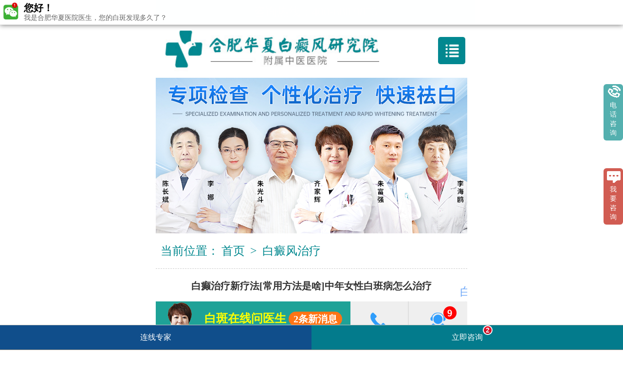

--- FILE ---
content_type: text/html
request_url: http://m.hfhx0551.com/bdfzl/803.html
body_size: 5063
content:
<!DOCTYPE html>
<html lang="zh">
<head>
<meta name="applicable-device" content="mobile">
<meta http-equiv="Cache-Control" content="no-transform" />
<meta http-equiv="Cache-Control" content="no-siteapp" />
<link rel="canonical" href="http://www.hfhx0551.com/"/>
<meta http-equiv="Content-Type" content="text/html; charset=gb2312"/>
<meta content="width=device-width, initial-scale=1.0, maximum-scale=1.0, user-scalable=0;" name="viewport">
<meta content="telephone=no" name="format-detection">
<meta name="apple-mobile-web-app-capable" content="yes">
<meta name="apple-mobile-web-app-status-bar-style" content="black">
<meta name="location" content="province=安徽;city=合肥;coord=117.230279,31.829523">
<meta name="mobile-agent" content="format=xhtml;url=http://m.hfhx0551.com/bdfzl/803.html"/>
<meta name="mobile-agent" content="format=html5;url=http://m.hfhx0551.com/bdfzl/803.html"/>
<link rel="alternate" media="only screen and (max-width: 1024px)" href="http://m.hfhx0551.com/bdfzl/803.html" />
<meta name="location" content="province=安徽;city=合肥;coord=117.230279,31.829523">
<meta name="mobile-agent" content="format=xhtml;url=http://m.hfhx0551.com/bdfzl/"/>
<meta name="mobile-agent" content="format=html5;url=http://m.hfhx0551.com/bdfzl/"/>
<link rel="alternate" media="only screen and (max-width: 1024px)" href="http://m.hfhx0551.com/bdfzl/" />
<title>白癫治疗新疗法[常用方法是啥]中年女性白班病怎么治疗-合肥华夏白癜风研究院附属中医医院</title>
<meta name="Keywords" content="白癫治疗新疗法[常用方法是啥]中年女性白班病怎么治疗" />
<meta name="Description" content="白癫治疗新疗法[常用方法是啥]中年女性白班病怎么治疗" />
<link rel="stylesheet" type="text/css" href="/css/style.css"/>
<link rel="stylesheet" href="/css/animate.css">  
<script type="text/javascript" src="/js/rem.js"></script>
<script type="text/javascript" src="/js/jquery-1.11.0.js"></script>
<script type="text/javascript" src="/js/jquery1.42.min.js"></script>
<script type="text/javascript" src="/js/jquery.SuperSlide.2.1.1.js"></script>
<!--<script type="text/javascript" src="/quiet/"></script>-->
<script src="/js/cnzz.js"></script>
</head>
<body>
<!-- 公共头部 -->
<div class="cyxd_head">
<div class="top"><a href="tel:4006889875" title="咨询热线">咨询热线：400-688 9875</a></div>
  <div class="cyxd_logo"><a href="http://m.hfhx0551.com/" title="首页"><img src="http://m.hfhx0551.com/images/logo.jpg" alt="合肥华夏白癜风研究院附属中医医院"/></a></div>
      <div class="cyxd_nav">
        <div class="nv"><img src="http://m.hfhx0551.com/images/pic1.jpg" id="dj"/></div>
        <div class="" id="gd" style="display: none;">
        <div class="na"><img src="http://m.hfhx0551.com/images/pic2.png" id="dj1"/></div>
        <ul>
        <div class="navv">
          <a href="http://m.hfhx0551.com/" title="首页"><li>首页</li></a>
          <a href="http://m.hfhx0551.com/yyjj/" title="医院简介"><li>医院简介</li></a>
          <a href="http://m.hfhx0551.com/zjtd/" title="医师团队"><li>医师团队</li></a>
          <a href="http://m.hfhx0551.com/jssb/" title="诊疗设备"><li>诊疗设备</li></a>
          <a href="http://m.hfhx0551.com/lylx/" title="来院路线"><li>来院路线</li></a>
          <a href="http://m.hfhx0551.com/news/" title="院内新闻"><li>院内新闻</li></a>
          <a href="http://m.hfhx0551.com/ask/" title="白斑问答"><li>白斑问答</li></a>
          <a href="http://m.hfhx0551.com/bdfyl/" title="白癜风诊疗"><li>白癜风诊疗</li></a>
          <a href="http://m.hfhx0551.com/bdfbw/" title="白癜风部位"><li>白癜风部位</li></a>
          <a href="http://m.hfhx0551.com/bdfrq/" title="白癜风人群"><li>白癜风人群</li></a>
          <a href="http://m.hfhx0551.com/bdflx/" title="白癜风类型"><li>白癜风类型</li></a>
          <a href="http://m.hfhx0551.com/bdfbk/" title="白癜风百科"><li>白癜风百科</li></a>
          <a href="http://m.hfhx0551.com/bdfyy/" title="白癜风医院"><li>白癜风医院</li></a>
          <a href="javascript:void(0)" onclick="openZoosUrl('chatwin','e=yh')" rel="nofollow" title="预约挂号"><li>预约挂号</li></a>
        </div>
      </ul></div></div>
</div>

<div class="banner">
        <ul class="banner-list">
   <li class="banner-item"><a href="javascript:void(0);" onclick="openZoosUrl('chatwin','&e=zxzx')"><img src="http://m.hfhx0551.com/images/hdbanner.jpg"  /></a></li>
            <!--<li class="banner-item"><a href="javascript:void(0);" onclick="openZoosUrl('chatwin','&e=zxzx')"><img src="http://m.hfhx0551.com/images/banner.jpg"  /></a></li>-->
            <li class="banner-item"><a href="javascript:void(0);" onclick="openZoosUrl('chatwin','&e=zxzx')"><img src="http://www.hfhx0551.com/images/banner1.jpg"  /></a></li>
        </ul>
        <!--<div class="banner-indicator">
            <span class="indicator-item"></span>
            <span class="indicator-item"></span>

        </div>-->
    </div>
	
	<script>
	
	var banner = document.querySelector('.banner');
    var bannerList = document.querySelector('.banner-list');
    var bannerItems = document.querySelectorAll('.banner-item');
    var indicatorItems = document.querySelectorAll('.indicator-item');

    var current = 0;
    var timer = setInterval(autoPlay, 3000);

    function autoPlay() {
        if (current === bannerItems.length - 1) {
            current = 0;
            bannerList.style.left = 0;
        } else {
            current++;
            bannerList.style.left = -100 * current + '%';
        }
        setActiveIndicator();
    }

    function setActiveIndicator() {
        for (var i = 0; i < indicatorItems.length; i++) {
            indicatorItems[i].classList.remove('active');
        }
        indicatorItems[current].classList.add('active');
    }

    for (var i = 0; i < indicatorItems.length; i++) {
        indicatorItems[i].addEventListener('click', function () {
            clearInterval(timer);
            var index = parseInt(this.dataset.index);
            current = index;
            bannerList.style.left = -100 * current + '%';
            setActiveIndicator();
            timer = setInterval(autoPlay, 5000);
        });
    }
	
</script>	
	
<div class="weizhi">当前位置：<a href="/">首页</a>&nbsp;>&nbsp;<a href="/bdfzl/">白癜风治疗</a></div>
<div class="nrcon1">
<h1>白癫治疗新疗法[常用方法是啥]中年女性白班病怎么治疗 <span>发布时间：2022-11-04 09:23:04  &nbsp;&nbsp;&nbsp;&nbsp;文章来源：<a href="/" title="合肥华夏白癜风研究院附属中医医院">合肥华夏白癜风研究院附属中医医院</a></span>
</h1>
  
<div class="rich_media_content                                                                     " id="js_content" style="visibility: visible;">
<section style="margin-top: 10px;outline: 0px;max-width: 100%;color: rgb(34, 34, 34);font-family: -apple-system, BlinkMacSystemFont, &quot;Helvetica Neue&quot;, &quot;PingFang SC&quot;, &quot;Hiragino Sans GB&quot;, &quot;Microsoft YaHei UI&quot;, &quot;Microsoft YaHei&quot;, Arial, sans-serif;letter-spacing: 0.544px;text-align: center;white-space: normal;background-color: rgb(255, 255, 255);display: flex;justify-content: center;align-items: center;visibility: visible;box-sizing: border-box !important;overflow-wrap: break-word !important;">
<section data-bgopacity="50%" style="outline: 0px;max-width: 100%;width: 10px;height: 10px;background: rgba(101, 117, 225, 0.5);transform: rotate(45deg);visibility: visible;box-sizing: border-box !important;overflow-wrap: break-word !important;">&nbsp;</section>
<section data-bgopacity="50%" style="margin-left: -3px;outline: 0px;max-width: 100%;width: 8px;height: 8px;background: rgba(101, 117, 225, 0.5);transform: rotate(45deg);visibility: visible;box-sizing: border-box !important;overflow-wrap: break-word !important;">&nbsp;</section>
<section style="padding: 6px 12px;outline: 0px;max-width: 100%;letter-spacing: 6.5px;color: rgb(112, 169, 248);visibility: visible;box-sizing: border-box !important;overflow-wrap: break-word !important;text-align: center;">白癫治疗新疗法[常用方法是啥]中年女性白班病怎么治疗</section>
<section data-bgopacity="50%" style="outline: 0px;max-width: 100%;width: 8px;height: 8px;background: rgba(101, 117, 225, 0.5);transform: rotate(45deg);visibility: visible;box-sizing: border-box !important;overflow-wrap: break-word !important;">&nbsp;</section>
<section data-bgopacity="50%" style="margin-left: -3px;outline: 0px;max-width: 100%;width: 10px;height: 10px;background: rgba(101, 117, 225, 0.5);transform: rotate(45deg);visibility: visible;box-sizing: border-box !important;overflow-wrap: break-word !important;">&nbsp;</section>
<section style="outline: 0px;max-width: 100%;flex: 1 1 0%;height: 2px;background: rgb(112, 131, 249);visibility: visible;box-sizing: border-box !important;overflow-wrap: break-word !important;"><br style="outline: 0px;max-width: 100%;visibility: visible;box-sizing: border-box !important;overflow-wrap: break-word !important;" />&nbsp;</section></section>
<section style="margin-top: -16px; padding: 1em; outline: 0px; max-width: 100%; white-space: normal; background-color: rgb(255, 255, 255); border-right: 2px solid rgb(112, 131, 249); border-bottom: 2px solid rgb(112, 131, 249); border-left: 2px solid rgb(112, 131, 249); border-top: none; text-align: left; visibility: visible; margin-bottom: 0em; box-sizing: border-box !important; overflow-wrap: break-word !important;">
<section style="color: rgb(34, 34, 34); font-family: -apple-system, BlinkMacSystemFont, &quot;Helvetica Neue&quot;, &quot;PingFang SC&quot;, &quot;Hiragino Sans GB&quot;, &quot;Microsoft YaHei UI&quot;, &quot;Microsoft YaHei&quot;, Arial, sans-serif; letter-spacing: 0.544px; outline: 0px; width: 100%; visibility: visible; box-sizing: border-box !important; overflow-wrap: break-word !important;">
<section style="outline: 0px;width: 100%;visibility: visible;box-sizing: border-box !important;overflow-wrap: break-word !important;">
<section style="margin: 10px auto;outline: 0px;width: 100%;text-align: left;visibility: visible;box-sizing: border-box !important;overflow-wrap: break-word !important;">
<section style="outline: 0px;width: 100%;box-sizing: border-box;display: inline-block;visibility: visible;overflow-wrap: break-word !important;">
<section style="outline: 0px;max-width: 100%;display: flex;justify-content: flex-start;visibility: visible;box-sizing: border-box !important;overflow-wrap: break-word !important;">
<section style="margin-bottom: -8px;outline: 0px;max-width: 100%;width: 80%;height: 8px;background: rgb(207, 21, 18);visibility: visible;box-sizing: border-box !important;overflow-wrap: break-word !important;">&nbsp;</section></section>
<section style="padding: 1em;outline: 0px;max-width: 100%;border-width: 8px;border-style: solid;border-color: rgb(235, 238, 237) rgb(235, 238, 237) rgb(235, 238, 237) rgb(207, 21, 18);visibility: visible;box-sizing: border-box !important;overflow-wrap: break-word !important;">
<section style="outline: 0px;max-width: 100%;text-align: justify;line-height: 1.75em;letter-spacing: 1.5px;font-size: 14px;color: rgb(51, 51, 51);visibility: visible;box-sizing: border-box !important;overflow-wrap: break-word !important;">
<p style="outline: 0px;max-width: 100%;visibility: visible;box-sizing: border-box !important;overflow-wrap: break-word !important;">白癜风的治疗不能光靠一种方法的时间就可以恢复，在生活中也要注意一些辅助治疗方法对于白癜风的治疗是非常有作用的。</p>
<p style="outline: 0px; max-width: 100%; visibility: visible; box-sizing: border-box !important; overflow-wrap: break-word !important; text-align: center;"><img src="http://www.hfhx0551.com/d/file/p/21ea34e6dadace85f86aec70ad0acda4.jpg" alt="白癫治疗新疗法[常用方法是啥]中年女性白班病怎么治疗"></p></section></section>
<section style="outline: 0px;max-width: 100%;display: flex;justify-content: flex-start;visibility: visible;box-sizing: border-box !important;overflow-wrap: break-word !important;">
<section style="margin-top: -8px;outline: 0px;max-width: 100%;width: 30%;height: 8px;background: rgb(207, 21, 18);visibility: visible;box-sizing: border-box !important;overflow-wrap: break-word !important;">&nbsp;</section></section></section></section></section></section>
<section style="color: rgb(34, 34, 34); font-family: -apple-system, BlinkMacSystemFont, &quot;Helvetica Neue&quot;, &quot;PingFang SC&quot;, &quot;Hiragino Sans GB&quot;, &quot;Microsoft YaHei UI&quot;, &quot;Microsoft YaHei&quot;, Arial, sans-serif; letter-spacing: 0.544px; outline: 0px; max-width: 100%; box-sizing: border-box !important; overflow-wrap: break-word !important;">
<section style="outline: 0px;max-width: 100%;box-sizing: border-box !important;overflow-wrap: break-word !important;">
<section style="margin: 10px auto;outline: 0px;max-width: 100%;box-sizing: border-box !important;overflow-wrap: break-word !important;">
<section style="outline: 0px;max-width: 100%;display: flex;justify-content: center;align-items: center;box-sizing: border-box !important;overflow-wrap: break-word !important;">
<section style="outline: 0px;max-width: 100%;box-sizing: border-box;flex: 1 1 0%;background: rgb(207, 21, 18);height: 1px;overflow-wrap: break-word !important;">&nbsp;</section>
<section style="outline: 0px;max-width: 100%;display: flex;flex-direction: row-reverse;box-sizing: border-box !important;overflow-wrap: break-word !important;">
<section style="margin-top: 2px;outline: 0px;max-width: 100%;width: 30px;height: 30px;border-width: 1px;border-style: solid;border-color: rgb(207, 21, 18);transform: rotate(-45deg);box-sizing: border-box !important;overflow-wrap: break-word !important;">&nbsp;</section>
<section style="margin-right: -20px;outline: 0px;max-width: 100%;width: 35px;height: 35px;background: rgb(207, 21, 18);color: rgb(255, 255, 255);font-size: 23px;box-sizing: border-box !important;overflow-wrap: break-word !important;transform: rotate(45deg) !important;">
<section style="margin-top: -4px;margin-left: 3px;outline: 0px;max-width: 100%;transform: rotate(-45deg);box-sizing: border-box !important;overflow-wrap: break-word !important;">&nbsp;</section></section></section>
<section style="margin-right: 5px;margin-left: 5px;padding-right: 10px;padding-left: 10px;outline: 0px;max-width: 100%;color: rgb(59, 56, 56);font-size: 16px;letter-spacing: 1.5px;text-align: center;font-weight: bold;box-sizing: border-box !important;overflow-wrap: break-word !important;">听【合肥华夏白癜风医院】医生回答</section>
<section style="margin-right: -5px;outline: 0px;max-width: 100%;width: 15px;height: 15px;border-width: 1px;border-style: solid;border-color: rgb(207, 21, 18);transform: rotate(-45deg);flex-shrink: 0;box-sizing: border-box !important;overflow-wrap: break-word !important;">&nbsp;</section>
<section style="outline: 0px;max-width: 100%;width: 15px;height: 15px;background: rgb(207, 21, 18);transform: rotate(-45deg);flex-shrink: 0;box-sizing: border-box !important;overflow-wrap: break-word !important;">&nbsp;</section>
<section style="outline: 0px;max-width: 100%;box-sizing: border-box;flex: 1 1 0%;background: rgb(207, 21, 18);height: 1px;overflow-wrap: break-word !important;">
<div>&nbsp;</div></section></section></section></section></section>
<section style="color: rgb(34, 34, 34); font-family: -apple-system, BlinkMacSystemFont, &quot;Helvetica Neue&quot;, &quot;PingFang SC&quot;, &quot;Hiragino Sans GB&quot;, &quot;Microsoft YaHei UI&quot;, &quot;Microsoft YaHei&quot;, Arial, sans-serif; letter-spacing: 0.544px; outline: 0px; max-width: 100%; box-sizing: border-box !important; overflow-wrap: break-word !important;">
<section style="outline: 0px;max-width: 100%;box-sizing: border-box !important;overflow-wrap: break-word !important;">
<p style="text-align: center;"><img src="http://www.hfhx0551.com/d/file/p/c9963b5568e41551b948fbbc6f5d1858.jpg" alt="白癫治疗新疗法[常用方法是啥]中年女性白班病怎么治疗"></p>
<section style="outline: 0px;max-width: 100%;display: flex;justify-content: flex-start;align-items: flex-end;box-sizing: border-box !important;overflow-wrap: break-word !important;">
<section style="outline: 0px;max-width: 100%;border-bottom: 4px solid rgb(247, 171, 0);font-size: 22px;color: rgb(247, 171, 0);box-sizing: border-box !important;overflow-wrap: break-word !important;">01<span style="color: rgb(51, 51, 51); font-size: 16px; letter-spacing: 1.5px; text-align: justify; text-indent: 205.467px;">白癫治疗新疗法[常用方法是啥]中年女性白班病怎么治疗</span></section></section></section></section>
<p style="color: rgb(34, 34, 34); font-family: -apple-system, BlinkMacSystemFont, &quot;Helvetica Neue&quot;, &quot;PingFang SC&quot;, &quot;Hiragino Sans GB&quot;, &quot;Microsoft YaHei UI&quot;, &quot;Microsoft YaHei&quot;, Arial, sans-serif; letter-spacing: 0.544px; margin-bottom: 12pt; outline: 0px; max-width: 100%; text-align: justify; box-sizing: border-box !important; overflow-wrap: break-word !important;">上火对于白癜风患者皮肤伤害非常大，很容易形成毛孔变大变得粗糙。头上长结了，而且脸也开始油亮起来。有的伤口可造成感染，有的甚至发热冒烟。暴皮，斑斓，长黑斑，疙瘩，皮肤乏味，脂肪粒等。而且白癜风患者肌肤上的白斑本来就会给表面带来一些冲击，加上这几个小豆豆字。给病人皮肤造成了进一步伤害。因此白癜风患者必须引起重视。</p>
<section style="color: rgb(34, 34, 34); font-family: -apple-system, BlinkMacSystemFont, &quot;Helvetica Neue&quot;, &quot;PingFang SC&quot;, &quot;Hiragino Sans GB&quot;, &quot;Microsoft YaHei UI&quot;, &quot;Microsoft YaHei&quot;, Arial, sans-serif; letter-spacing: 0.544px; outline: 0px; max-width: 100%; box-sizing: border-box !important; overflow-wrap: break-word !important;">
<section style="outline: 0px;max-width: 100%;box-sizing: border-box !important;overflow-wrap: break-word !important;">
<section style="outline: 0px;max-width: 100%;display: flex;justify-content: flex-start;align-items: flex-end;box-sizing: border-box !important;overflow-wrap: break-word !important;">
<section style="outline: 0px;max-width: 100%;border-bottom: 4px solid rgb(247, 171, 0);font-size: 22px;color: rgb(247, 171, 0);box-sizing: border-box !important;overflow-wrap: break-word !important;">02</section>
<section style="padding-right: 10px;padding-left: 10px;outline: 0px;max-width: 100%;border-bottom: 2px solid rgb(247, 171, 0);letter-spacing: 1.5px;font-size: 16px;color: rgb(51, 51, 51);box-sizing: border-box !important;overflow-wrap: break-word !important;"><span style="color: rgb(51, 51, 51); font-size: 16px; letter-spacing: 1.5px; text-align: justify; text-indent: 205.467px;">白癫治疗新疗法[常用方法是啥]中年女性白班病怎么治疗</span></section></section></section></section>
<p style="color: rgb(34, 34, 34); font-family: -apple-system, BlinkMacSystemFont, &quot;Helvetica Neue&quot;, &quot;PingFang SC&quot;, &quot;Hiragino Sans GB&quot;, &quot;Microsoft YaHei UI&quot;, &quot;Microsoft YaHei&quot;, Arial, sans-serif; letter-spacing: 0.544px; margin-bottom: 12pt; outline: 0px; max-width: 100%; text-align: justify; box-sizing: border-box !important; overflow-wrap: break-word !important;">白癜风被误诊后患者心理压力加大。有相当一部分白癜风患者发病之初得不到正确的科学诊治，患者承受着久病之苦，出现心理消极，焦虑不安。而且误诊所产生的不良作用及长期难扩散，更是加重了白癜风患者心理负担，很多白癜风患者对治疗失去信心甚至自弃。不健康的心情与心态，影响了病人正常的生活，使病人出现过分紧张，忧虑等心理状态，机体内分泌失调，疾病进一步恶化。</p></section>
<p>医生提示：相信有了以上的解答，患者对白癜风也有了一定的了解。大家要正确认识白癜风，尤其白癜风具有难治疗。易扩散等特点。如果患病之后不能起效地控制疾病，暴露在不利因素之下，黑色素脱失的程度增加，疾病便会渐渐的加重。虽然不痛苦，但也会对患者造成很多的困扰与危害。希望各位白癜风患者要积极就医，祝您早日摆脱白癜风。</p></div>  
    <div class="fy">
      <div class="nrfy">上一篇:<a href='/bdfzl/802.html'>白癫风哪家医院好[了解病势有利于治疗]治疗白巅峰好疗法</a></div>
      <div class="nrfy">下一篇:<a href='/bdfzl/804.html'>白颠疯病可以治愈吗？[有哪些方法可以缓解]青少年白斑病到哪里治疗</a></div>
    </div>
</div>
<div class="footer">
<img src="/images/pic21.jpg" />
<p>QQ：<a href="http://wpa.qq.com/msgrd?v=3&amp;uin=3188546587&amp;site=qq&amp;menu=yes">3188546587</a><br />

咨询热线：<a href="tel:4006889875">400-688-9875</a><br />地址：合肥市铜陵路与合裕路交叉口东北角（天成大厦旁）</p>
</div>


<script>
$("#dj").click(function(){
  $("#gd").show();
});
$("#dj1").click(function(){
  $("#gd").hide();
});
</script>
<script type="text/javascript" src="/js/bd1.js"></script>
<script type='text/javascript' src='https://js.bbb5555.com/js/yhwapswt.js'  charset='utf-8'></script>
</body>
</html>